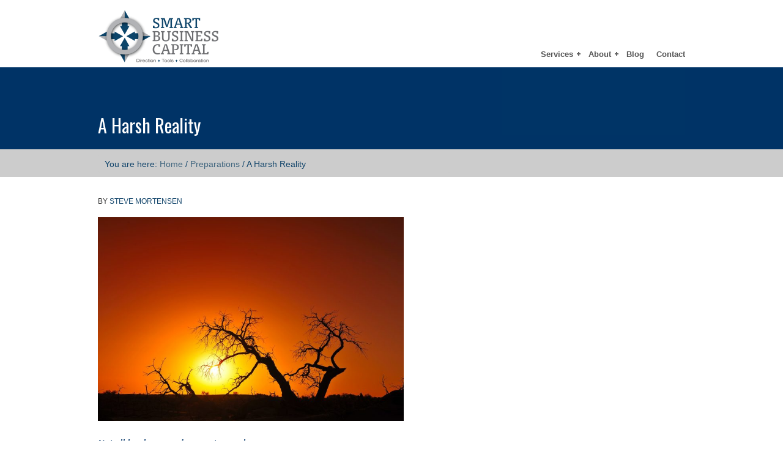

--- FILE ---
content_type: text/html; charset=UTF-8
request_url: https://www.smartbusinesscapital.com/a-harsh-reality/
body_size: 9484
content:
 
<!DOCTYPE html PUBLIC "-//W3C//DTD XHTML 1.0 Transitional//EN" "http://www.w3.org/TR/xhtml1/DTD/xhtml1-transitional.dtd">
<html xmlns="http://www.w3.org/1999/xhtml" lang="en-US" xml:lang="en-US">
<head profile="http://gmpg.org/xfn/11">
<meta http-equiv="Content-Type" content="text/html; charset=UTF-8" />
			<meta name="robots" content="noodp,noydir" />
		<title>A Harsh Reality</title>
<meta name='robots' content='max-image-preview:large' />
<link rel='dns-prefetch' href='//www.googletagmanager.com' />
<link rel="alternate" type="application/rss+xml" title="Smart Business Capital &raquo; Feed" href="https://www.smartbusinesscapital.com/feed/" />
<link rel="alternate" type="application/rss+xml" title="Smart Business Capital &raquo; Comments Feed" href="https://www.smartbusinesscapital.com/comments/feed/" />
<link rel="alternate" title="oEmbed (JSON)" type="application/json+oembed" href="https://www.smartbusinesscapital.com/wp-json/oembed/1.0/embed?url=https%3A%2F%2Fwww.smartbusinesscapital.com%2Fa-harsh-reality%2F" />
<link rel="alternate" title="oEmbed (XML)" type="text/xml+oembed" href="https://www.smartbusinesscapital.com/wp-json/oembed/1.0/embed?url=https%3A%2F%2Fwww.smartbusinesscapital.com%2Fa-harsh-reality%2F&#038;format=xml" />
<link rel="canonical" href="https://www.smartbusinesscapital.com/a-harsh-reality/" />
<style id='wp-img-auto-sizes-contain-inline-css' type='text/css'>
img:is([sizes=auto i],[sizes^="auto," i]){contain-intrinsic-size:3000px 1500px}
/*# sourceURL=wp-img-auto-sizes-contain-inline-css */
</style>
<link rel='stylesheet' id='sample-child-theme-css' href='https://www.smartbusinesscapital.com/wp-content/themes/sbc/style.css?ver=1.8' type='text/css' media='all' />
<style id='wp-emoji-styles-inline-css' type='text/css'>

	img.wp-smiley, img.emoji {
		display: inline !important;
		border: none !important;
		box-shadow: none !important;
		height: 1em !important;
		width: 1em !important;
		margin: 0 0.07em !important;
		vertical-align: -0.1em !important;
		background: none !important;
		padding: 0 !important;
	}
/*# sourceURL=wp-emoji-styles-inline-css */
</style>
<style id='wp-block-library-inline-css' type='text/css'>
:root{--wp-block-synced-color:#7a00df;--wp-block-synced-color--rgb:122,0,223;--wp-bound-block-color:var(--wp-block-synced-color);--wp-editor-canvas-background:#ddd;--wp-admin-theme-color:#007cba;--wp-admin-theme-color--rgb:0,124,186;--wp-admin-theme-color-darker-10:#006ba1;--wp-admin-theme-color-darker-10--rgb:0,107,160.5;--wp-admin-theme-color-darker-20:#005a87;--wp-admin-theme-color-darker-20--rgb:0,90,135;--wp-admin-border-width-focus:2px}@media (min-resolution:192dpi){:root{--wp-admin-border-width-focus:1.5px}}.wp-element-button{cursor:pointer}:root .has-very-light-gray-background-color{background-color:#eee}:root .has-very-dark-gray-background-color{background-color:#313131}:root .has-very-light-gray-color{color:#eee}:root .has-very-dark-gray-color{color:#313131}:root .has-vivid-green-cyan-to-vivid-cyan-blue-gradient-background{background:linear-gradient(135deg,#00d084,#0693e3)}:root .has-purple-crush-gradient-background{background:linear-gradient(135deg,#34e2e4,#4721fb 50%,#ab1dfe)}:root .has-hazy-dawn-gradient-background{background:linear-gradient(135deg,#faaca8,#dad0ec)}:root .has-subdued-olive-gradient-background{background:linear-gradient(135deg,#fafae1,#67a671)}:root .has-atomic-cream-gradient-background{background:linear-gradient(135deg,#fdd79a,#004a59)}:root .has-nightshade-gradient-background{background:linear-gradient(135deg,#330968,#31cdcf)}:root .has-midnight-gradient-background{background:linear-gradient(135deg,#020381,#2874fc)}:root{--wp--preset--font-size--normal:16px;--wp--preset--font-size--huge:42px}.has-regular-font-size{font-size:1em}.has-larger-font-size{font-size:2.625em}.has-normal-font-size{font-size:var(--wp--preset--font-size--normal)}.has-huge-font-size{font-size:var(--wp--preset--font-size--huge)}.has-text-align-center{text-align:center}.has-text-align-left{text-align:left}.has-text-align-right{text-align:right}.has-fit-text{white-space:nowrap!important}#end-resizable-editor-section{display:none}.aligncenter{clear:both}.items-justified-left{justify-content:flex-start}.items-justified-center{justify-content:center}.items-justified-right{justify-content:flex-end}.items-justified-space-between{justify-content:space-between}.screen-reader-text{border:0;clip-path:inset(50%);height:1px;margin:-1px;overflow:hidden;padding:0;position:absolute;width:1px;word-wrap:normal!important}.screen-reader-text:focus{background-color:#ddd;clip-path:none;color:#444;display:block;font-size:1em;height:auto;left:5px;line-height:normal;padding:15px 23px 14px;text-decoration:none;top:5px;width:auto;z-index:100000}html :where(.has-border-color){border-style:solid}html :where([style*=border-top-color]){border-top-style:solid}html :where([style*=border-right-color]){border-right-style:solid}html :where([style*=border-bottom-color]){border-bottom-style:solid}html :where([style*=border-left-color]){border-left-style:solid}html :where([style*=border-width]){border-style:solid}html :where([style*=border-top-width]){border-top-style:solid}html :where([style*=border-right-width]){border-right-style:solid}html :where([style*=border-bottom-width]){border-bottom-style:solid}html :where([style*=border-left-width]){border-left-style:solid}html :where(img[class*=wp-image-]){height:auto;max-width:100%}:where(figure){margin:0 0 1em}html :where(.is-position-sticky){--wp-admin--admin-bar--position-offset:var(--wp-admin--admin-bar--height,0px)}@media screen and (max-width:600px){html :where(.is-position-sticky){--wp-admin--admin-bar--position-offset:0px}}

/*# sourceURL=wp-block-library-inline-css */
</style><style id='global-styles-inline-css' type='text/css'>
:root{--wp--preset--aspect-ratio--square: 1;--wp--preset--aspect-ratio--4-3: 4/3;--wp--preset--aspect-ratio--3-4: 3/4;--wp--preset--aspect-ratio--3-2: 3/2;--wp--preset--aspect-ratio--2-3: 2/3;--wp--preset--aspect-ratio--16-9: 16/9;--wp--preset--aspect-ratio--9-16: 9/16;--wp--preset--color--black: #000000;--wp--preset--color--cyan-bluish-gray: #abb8c3;--wp--preset--color--white: #ffffff;--wp--preset--color--pale-pink: #f78da7;--wp--preset--color--vivid-red: #cf2e2e;--wp--preset--color--luminous-vivid-orange: #ff6900;--wp--preset--color--luminous-vivid-amber: #fcb900;--wp--preset--color--light-green-cyan: #7bdcb5;--wp--preset--color--vivid-green-cyan: #00d084;--wp--preset--color--pale-cyan-blue: #8ed1fc;--wp--preset--color--vivid-cyan-blue: #0693e3;--wp--preset--color--vivid-purple: #9b51e0;--wp--preset--gradient--vivid-cyan-blue-to-vivid-purple: linear-gradient(135deg,rgb(6,147,227) 0%,rgb(155,81,224) 100%);--wp--preset--gradient--light-green-cyan-to-vivid-green-cyan: linear-gradient(135deg,rgb(122,220,180) 0%,rgb(0,208,130) 100%);--wp--preset--gradient--luminous-vivid-amber-to-luminous-vivid-orange: linear-gradient(135deg,rgb(252,185,0) 0%,rgb(255,105,0) 100%);--wp--preset--gradient--luminous-vivid-orange-to-vivid-red: linear-gradient(135deg,rgb(255,105,0) 0%,rgb(207,46,46) 100%);--wp--preset--gradient--very-light-gray-to-cyan-bluish-gray: linear-gradient(135deg,rgb(238,238,238) 0%,rgb(169,184,195) 100%);--wp--preset--gradient--cool-to-warm-spectrum: linear-gradient(135deg,rgb(74,234,220) 0%,rgb(151,120,209) 20%,rgb(207,42,186) 40%,rgb(238,44,130) 60%,rgb(251,105,98) 80%,rgb(254,248,76) 100%);--wp--preset--gradient--blush-light-purple: linear-gradient(135deg,rgb(255,206,236) 0%,rgb(152,150,240) 100%);--wp--preset--gradient--blush-bordeaux: linear-gradient(135deg,rgb(254,205,165) 0%,rgb(254,45,45) 50%,rgb(107,0,62) 100%);--wp--preset--gradient--luminous-dusk: linear-gradient(135deg,rgb(255,203,112) 0%,rgb(199,81,192) 50%,rgb(65,88,208) 100%);--wp--preset--gradient--pale-ocean: linear-gradient(135deg,rgb(255,245,203) 0%,rgb(182,227,212) 50%,rgb(51,167,181) 100%);--wp--preset--gradient--electric-grass: linear-gradient(135deg,rgb(202,248,128) 0%,rgb(113,206,126) 100%);--wp--preset--gradient--midnight: linear-gradient(135deg,rgb(2,3,129) 0%,rgb(40,116,252) 100%);--wp--preset--font-size--small: 13px;--wp--preset--font-size--medium: 20px;--wp--preset--font-size--large: 36px;--wp--preset--font-size--x-large: 42px;--wp--preset--spacing--20: 0.44rem;--wp--preset--spacing--30: 0.67rem;--wp--preset--spacing--40: 1rem;--wp--preset--spacing--50: 1.5rem;--wp--preset--spacing--60: 2.25rem;--wp--preset--spacing--70: 3.38rem;--wp--preset--spacing--80: 5.06rem;--wp--preset--shadow--natural: 6px 6px 9px rgba(0, 0, 0, 0.2);--wp--preset--shadow--deep: 12px 12px 50px rgba(0, 0, 0, 0.4);--wp--preset--shadow--sharp: 6px 6px 0px rgba(0, 0, 0, 0.2);--wp--preset--shadow--outlined: 6px 6px 0px -3px rgb(255, 255, 255), 6px 6px rgb(0, 0, 0);--wp--preset--shadow--crisp: 6px 6px 0px rgb(0, 0, 0);}:where(.is-layout-flex){gap: 0.5em;}:where(.is-layout-grid){gap: 0.5em;}body .is-layout-flex{display: flex;}.is-layout-flex{flex-wrap: wrap;align-items: center;}.is-layout-flex > :is(*, div){margin: 0;}body .is-layout-grid{display: grid;}.is-layout-grid > :is(*, div){margin: 0;}:where(.wp-block-columns.is-layout-flex){gap: 2em;}:where(.wp-block-columns.is-layout-grid){gap: 2em;}:where(.wp-block-post-template.is-layout-flex){gap: 1.25em;}:where(.wp-block-post-template.is-layout-grid){gap: 1.25em;}.has-black-color{color: var(--wp--preset--color--black) !important;}.has-cyan-bluish-gray-color{color: var(--wp--preset--color--cyan-bluish-gray) !important;}.has-white-color{color: var(--wp--preset--color--white) !important;}.has-pale-pink-color{color: var(--wp--preset--color--pale-pink) !important;}.has-vivid-red-color{color: var(--wp--preset--color--vivid-red) !important;}.has-luminous-vivid-orange-color{color: var(--wp--preset--color--luminous-vivid-orange) !important;}.has-luminous-vivid-amber-color{color: var(--wp--preset--color--luminous-vivid-amber) !important;}.has-light-green-cyan-color{color: var(--wp--preset--color--light-green-cyan) !important;}.has-vivid-green-cyan-color{color: var(--wp--preset--color--vivid-green-cyan) !important;}.has-pale-cyan-blue-color{color: var(--wp--preset--color--pale-cyan-blue) !important;}.has-vivid-cyan-blue-color{color: var(--wp--preset--color--vivid-cyan-blue) !important;}.has-vivid-purple-color{color: var(--wp--preset--color--vivid-purple) !important;}.has-black-background-color{background-color: var(--wp--preset--color--black) !important;}.has-cyan-bluish-gray-background-color{background-color: var(--wp--preset--color--cyan-bluish-gray) !important;}.has-white-background-color{background-color: var(--wp--preset--color--white) !important;}.has-pale-pink-background-color{background-color: var(--wp--preset--color--pale-pink) !important;}.has-vivid-red-background-color{background-color: var(--wp--preset--color--vivid-red) !important;}.has-luminous-vivid-orange-background-color{background-color: var(--wp--preset--color--luminous-vivid-orange) !important;}.has-luminous-vivid-amber-background-color{background-color: var(--wp--preset--color--luminous-vivid-amber) !important;}.has-light-green-cyan-background-color{background-color: var(--wp--preset--color--light-green-cyan) !important;}.has-vivid-green-cyan-background-color{background-color: var(--wp--preset--color--vivid-green-cyan) !important;}.has-pale-cyan-blue-background-color{background-color: var(--wp--preset--color--pale-cyan-blue) !important;}.has-vivid-cyan-blue-background-color{background-color: var(--wp--preset--color--vivid-cyan-blue) !important;}.has-vivid-purple-background-color{background-color: var(--wp--preset--color--vivid-purple) !important;}.has-black-border-color{border-color: var(--wp--preset--color--black) !important;}.has-cyan-bluish-gray-border-color{border-color: var(--wp--preset--color--cyan-bluish-gray) !important;}.has-white-border-color{border-color: var(--wp--preset--color--white) !important;}.has-pale-pink-border-color{border-color: var(--wp--preset--color--pale-pink) !important;}.has-vivid-red-border-color{border-color: var(--wp--preset--color--vivid-red) !important;}.has-luminous-vivid-orange-border-color{border-color: var(--wp--preset--color--luminous-vivid-orange) !important;}.has-luminous-vivid-amber-border-color{border-color: var(--wp--preset--color--luminous-vivid-amber) !important;}.has-light-green-cyan-border-color{border-color: var(--wp--preset--color--light-green-cyan) !important;}.has-vivid-green-cyan-border-color{border-color: var(--wp--preset--color--vivid-green-cyan) !important;}.has-pale-cyan-blue-border-color{border-color: var(--wp--preset--color--pale-cyan-blue) !important;}.has-vivid-cyan-blue-border-color{border-color: var(--wp--preset--color--vivid-cyan-blue) !important;}.has-vivid-purple-border-color{border-color: var(--wp--preset--color--vivid-purple) !important;}.has-vivid-cyan-blue-to-vivid-purple-gradient-background{background: var(--wp--preset--gradient--vivid-cyan-blue-to-vivid-purple) !important;}.has-light-green-cyan-to-vivid-green-cyan-gradient-background{background: var(--wp--preset--gradient--light-green-cyan-to-vivid-green-cyan) !important;}.has-luminous-vivid-amber-to-luminous-vivid-orange-gradient-background{background: var(--wp--preset--gradient--luminous-vivid-amber-to-luminous-vivid-orange) !important;}.has-luminous-vivid-orange-to-vivid-red-gradient-background{background: var(--wp--preset--gradient--luminous-vivid-orange-to-vivid-red) !important;}.has-very-light-gray-to-cyan-bluish-gray-gradient-background{background: var(--wp--preset--gradient--very-light-gray-to-cyan-bluish-gray) !important;}.has-cool-to-warm-spectrum-gradient-background{background: var(--wp--preset--gradient--cool-to-warm-spectrum) !important;}.has-blush-light-purple-gradient-background{background: var(--wp--preset--gradient--blush-light-purple) !important;}.has-blush-bordeaux-gradient-background{background: var(--wp--preset--gradient--blush-bordeaux) !important;}.has-luminous-dusk-gradient-background{background: var(--wp--preset--gradient--luminous-dusk) !important;}.has-pale-ocean-gradient-background{background: var(--wp--preset--gradient--pale-ocean) !important;}.has-electric-grass-gradient-background{background: var(--wp--preset--gradient--electric-grass) !important;}.has-midnight-gradient-background{background: var(--wp--preset--gradient--midnight) !important;}.has-small-font-size{font-size: var(--wp--preset--font-size--small) !important;}.has-medium-font-size{font-size: var(--wp--preset--font-size--medium) !important;}.has-large-font-size{font-size: var(--wp--preset--font-size--large) !important;}.has-x-large-font-size{font-size: var(--wp--preset--font-size--x-large) !important;}
/*# sourceURL=global-styles-inline-css */
</style>

<style id='classic-theme-styles-inline-css' type='text/css'>
/*! This file is auto-generated */
.wp-block-button__link{color:#fff;background-color:#32373c;border-radius:9999px;box-shadow:none;text-decoration:none;padding:calc(.667em + 2px) calc(1.333em + 2px);font-size:1.125em}.wp-block-file__button{background:#32373c;color:#fff;text-decoration:none}
/*# sourceURL=/wp-includes/css/classic-themes.min.css */
</style>
<link rel='stylesheet' id='plyr-css-css' href='https://www.smartbusinesscapital.com/wp-content/plugins/easy-video-player/lib/plyr.css?ver=6.9' type='text/css' media='all' />
<script type="text/javascript" src="https://www.smartbusinesscapital.com/wp-includes/js/jquery/jquery.min.js?ver=3.7.1" id="jquery-core-js"></script>
<script type="text/javascript" src="https://www.smartbusinesscapital.com/wp-includes/js/jquery/jquery-migrate.min.js?ver=3.4.1" id="jquery-migrate-js"></script>
<script type="text/javascript" id="plyr-js-js-extra">
/* <![CDATA[ */
var easy_video_player = {"plyr_iconUrl":"https://www.smartbusinesscapital.com/wp-content/plugins/easy-video-player/lib/plyr.svg","plyr_blankVideo":"https://www.smartbusinesscapital.com/wp-content/plugins/easy-video-player/lib/blank.mp4"};
//# sourceURL=plyr-js-js-extra
/* ]]> */
</script>
<script type="text/javascript" src="https://www.smartbusinesscapital.com/wp-content/plugins/easy-video-player/lib/plyr.js?ver=6.9" id="plyr-js-js"></script>
<link rel="https://api.w.org/" href="https://www.smartbusinesscapital.com/wp-json/" /><link rel="alternate" title="JSON" type="application/json" href="https://www.smartbusinesscapital.com/wp-json/wp/v2/posts/502" /><link rel="EditURI" type="application/rsd+xml" title="RSD" href="https://www.smartbusinesscapital.com/xmlrpc.php?rsd" />
<meta name="generator" content="Site Kit by Google 1.167.0" />	
<style type="text/css" media="screen">
	#rotator {
		position: relative;
		width: 500px;
		height: 332px;
		margin: 0; padding: 0;
		overflow: hidden;
	}
</style>
	
<style data-context="foundation-flickity-css">/*! Flickity v2.0.2
http://flickity.metafizzy.co
---------------------------------------------- */.flickity-enabled{position:relative}.flickity-enabled:focus{outline:0}.flickity-viewport{overflow:hidden;position:relative;height:100%}.flickity-slider{position:absolute;width:100%;height:100%}.flickity-enabled.is-draggable{-webkit-tap-highlight-color:transparent;tap-highlight-color:transparent;-webkit-user-select:none;-moz-user-select:none;-ms-user-select:none;user-select:none}.flickity-enabled.is-draggable .flickity-viewport{cursor:move;cursor:-webkit-grab;cursor:grab}.flickity-enabled.is-draggable .flickity-viewport.is-pointer-down{cursor:-webkit-grabbing;cursor:grabbing}.flickity-prev-next-button{position:absolute;top:50%;width:44px;height:44px;border:none;border-radius:50%;background:#fff;background:hsla(0,0%,100%,.75);cursor:pointer;-webkit-transform:translateY(-50%);transform:translateY(-50%)}.flickity-prev-next-button:hover{background:#fff}.flickity-prev-next-button:focus{outline:0;box-shadow:0 0 0 5px #09f}.flickity-prev-next-button:active{opacity:.6}.flickity-prev-next-button.previous{left:10px}.flickity-prev-next-button.next{right:10px}.flickity-rtl .flickity-prev-next-button.previous{left:auto;right:10px}.flickity-rtl .flickity-prev-next-button.next{right:auto;left:10px}.flickity-prev-next-button:disabled{opacity:.3;cursor:auto}.flickity-prev-next-button svg{position:absolute;left:20%;top:20%;width:60%;height:60%}.flickity-prev-next-button .arrow{fill:#333}.flickity-page-dots{position:absolute;width:100%;bottom:-25px;padding:0;margin:0;list-style:none;text-align:center;line-height:1}.flickity-rtl .flickity-page-dots{direction:rtl}.flickity-page-dots .dot{display:inline-block;width:10px;height:10px;margin:0 8px;background:#333;border-radius:50%;opacity:.25;cursor:pointer}.flickity-page-dots .dot.is-selected{opacity:1}</style><!--[if IE 7]>
<link rel="stylesheet" type="text/css" href="style-ie7.css" />
<![endif]-->
<!--[if IE 9]>
<link rel="stylesheet" type="text/css" href="style-ie9.css" />
<![endif]--><style type="text/css">#header { background: url(https://www.smartbusinesscapital.com/wp-content/uploads/2019/06/SBC-Logo-RGB-e1559588537606.png) no-repeat !important; }</style>
<link rel="icon" href="https://www.smartbusinesscapital.com/wp-content/uploads/2019/07/cropped-SBC-icon-32x32.png" sizes="32x32" />
<link rel="icon" href="https://www.smartbusinesscapital.com/wp-content/uploads/2019/07/cropped-SBC-icon-192x192.png" sizes="192x192" />
<link rel="apple-touch-icon" href="https://www.smartbusinesscapital.com/wp-content/uploads/2019/07/cropped-SBC-icon-180x180.png" />
<meta name="msapplication-TileImage" content="https://www.smartbusinesscapital.com/wp-content/uploads/2019/07/cropped-SBC-icon-270x270.png" />
<style>.ios7.web-app-mode.has-fixed header{ background-color: rgba(255,255,255,.88);}</style>		<style type="text/css" id="wp-custom-css">
			/* Video Player */
.wp-video {
    text-align: center;
    margin-left: auto;
    margin-right: auto;
}

/* Breadcrumb */
.breadcrumb {
    background-color: #cccccc;
    border: 0 none;
}
		</style>
		</head>
<body class="wp-singular post-template-default single single-post postid-502 single-format-standard wp-theme-genesis wp-child-theme-sbc custom-header header-image content-sidebar"><div id="wrap"><div id="header"><div class="wrap"><div id="title-area"><p id="title"><a href="https://www.smartbusinesscapital.com/">Smart Business Capital</a></p><p id="description">Capitalization, growth, and profitability specialists</p></div><div class="widget-area header-widget-area"><div id="nav_menu-3" class="widget widget_nav_menu"><div class="widget-wrap"><div class="menu-main-menu-container"><ul id="menu-main-menu" class="menu genesis-nav-menu js-superfish"><li id="menu-item-163" class="menu-item menu-item-type-post_type menu-item-object-page menu-item-has-children menu-item-163"><a href="https://www.smartbusinesscapital.com/services/"><span itemprop="name">Services</span></a>
<ul class="sub-menu">
	<li id="menu-item-126" class="menu-item menu-item-type-post_type menu-item-object-page menu-item-126"><a href="https://www.smartbusinesscapital.com/services/strategy-development/"><span itemprop="name">Strategy Development</span></a></li>
	<li id="menu-item-127" class="menu-item menu-item-type-post_type menu-item-object-page menu-item-127"><a href="https://www.smartbusinesscapital.com/services/dynamic-financial-modeling/"><span itemprop="name">Dynamic Financial Modeling</span></a></li>
	<li id="menu-item-128" class="menu-item menu-item-type-post_type menu-item-object-page menu-item-128"><a href="https://www.smartbusinesscapital.com/services/capitalization-planning/"><span itemprop="name">Capitalization Planning</span></a></li>
	<li id="menu-item-129" class="menu-item menu-item-type-post_type menu-item-object-page menu-item-129"><a href="https://www.smartbusinesscapital.com/services/investment-packaging/"><span itemprop="name">Investment Packaging</span></a></li>
	<li id="menu-item-130" class="menu-item menu-item-type-post_type menu-item-object-page menu-item-130"><a href="https://www.smartbusinesscapital.com/services/development-support/"><span itemprop="name">Development Support</span></a></li>
</ul>
</li>
<li id="menu-item-164" class="menu-item menu-item-type-post_type menu-item-object-page menu-item-has-children menu-item-164"><a href="https://www.smartbusinesscapital.com/about/"><span itemprop="name">About</span></a>
<ul class="sub-menu">
	<li id="menu-item-132" class="menu-item menu-item-type-post_type menu-item-object-page menu-item-132"><a href="https://www.smartbusinesscapital.com/about/team/"><span itemprop="name">Team</span></a></li>
	<li id="menu-item-134" class="menu-item menu-item-type-post_type menu-item-object-page menu-item-134"><a href="https://www.smartbusinesscapital.com/about/clients/"><span itemprop="name">Clients</span></a></li>
	<li id="menu-item-133" class="menu-item menu-item-type-post_type menu-item-object-page menu-item-133"><a href="https://www.smartbusinesscapital.com/about/testimonials/"><span itemprop="name">Testimonials</span></a></li>
	<li id="menu-item-2349" class="menu-item menu-item-type-post_type menu-item-object-page menu-item-2349"><a href="https://www.smartbusinesscapital.com/about/the-gold-standard/"><span itemprop="name">The Gold Standard</span></a></li>
</ul>
</li>
<li id="menu-item-230" class="menu-item menu-item-type-post_type menu-item-object-page current_page_parent menu-item-230"><a href="https://www.smartbusinesscapital.com/blog/"><span itemprop="name">Blog</span></a></li>
<li id="menu-item-2248" class="menu-item menu-item-type-post_type menu-item-object-page menu-item-2248"><a href="https://www.smartbusinesscapital.com/contact/"><span itemprop="name">Contact</span></a></li>
</ul></div></div></div>
</div></div></div><div id="inner">

<div id="franklin-eyes"><img class="alignnone size-medium wp-image-34" src="https://www.smartbusinesscapital.com/wp-content/uploads/2019/07/blue-box.jpg" alt="Franklin eyes" width="300" height="109" />
<div style="margin-bottom: 35px;">&nbsp;</div>
</div>

<div id="content-sidebar-wrap">

	
	<div id="content-blogpost" class="hfeed">

<div class="image-subheader">
<img src="https://www.smartbusinesscapital.com/images/blank.gif" width="270" height="120"/>
</div>

		<div class="breadcrumb">You are here: <a href="https://www.smartbusinesscapital.com/"><span class="breadcrumb-link-text-wrap" itemprop="name">Home</span></a> <span aria-label="breadcrumb separator">/</span> <a href="https://www.smartbusinesscapital.com/category/preparations/"><span class="breadcrumb-link-text-wrap" itemprop="name">Preparations</span></a> <span aria-label="breadcrumb separator">/</span> A Harsh Reality</div>		<div class="post-502 post type-post status-publish format-standard hentry category-preparations category-smart-money entry"><h1 class="entry-title">A Harsh Reality</h1>
<div class="post-info">By <span class="author vcard"><span class="fn"><a href="https://www.smartbusinesscapital.com/author/stevemortensen/" rel="author">Steve Mortensen</a></span></span> </div><div class="entry-content"><p><img decoding="async" width="500" height="333" class="alignnone wp-image-2835" alt="" src="https://www.smartbusinesscapital.com/wp-content/uploads/2011/12/wither-1024x683.jpg" srcset="https://www.smartbusinesscapital.com/wp-content/uploads/2011/12/wither-1024x683.jpg 1024w, https://www.smartbusinesscapital.com/wp-content/uploads/2011/12/wither-300x200.jpg 300w, https://www.smartbusinesscapital.com/wp-content/uploads/2011/12/wither-768x512.jpg 768w, https://www.smartbusinesscapital.com/wp-content/uploads/2011/12/wither.jpg 1920w" sizes="(max-width: 500px) 100vw, 500px" /></p>
<p><em><span style="color: #003366;"><strong>Not all businesses deserve to survive.</strong></span></em></p>
<p>An engineer I used to work with told me that everybody has a great idea that won’t work. This principle certainly applies to starting a business.</p>
<p>I am constantly exposed to people enamored with an idea for a product or service that they believe many people will buy. I have to admit that I’ve experienced this enthusiasm myself more than once. However, an idea is far from a viable business. Some great ideas turn out to be marginal or bad businesses.</p>
<p>As a serial entrepreneur, I’ve learned that there are right and wrong ways to approach turning an idea into a company.</p>
<p>The right ways are focused on proving that something will work and that people will buy it, while simultaneously minimizing risk, expense, and the pain of failure.</p>
<p>The wrong ways jeopardize your finances, future, and relationships, and have a high probability of eventually proving that an idea was simply not strong enough to support a viable company.</p>
<p>I believe it’s a wonderful thing to let your creative juices flow and try your hand at creating a new business. Just do it smart.</p>
<p>Pursue the development of business ideas in a reasonable way that will cull out the inevitable failures, and prevent you from being seriously hurt by financial setbacks.</p>
<p>There is no need to end up hanging your head in the shame of failure. The sooner bad business ideas can be discarded, the better. This frees you to move on to more productive enterprises with few regrets.</p>
<p>Once an idea is proven to a work on a small scale, you can begin to ramp things up. A good idea effectively implemented often matures into a business that generates both revenue and profit. Take things one reasonable step at a time.</p>
<p>This approach will help you maximize your potential to eventually hit a home run that will become a truly satisfying and financially rewarding experience.</p>
<p><em><strong><span style="color: #003366;">Because many businesses deserve to thrive.</span></strong></em></p>
<p><img decoding="async" width="500" height="323" class="alignnone wp-image-2837" alt="" src="https://www.smartbusinesscapital.com/wp-content/uploads/2011/12/thrive-1024x662.jpg" srcset="https://www.smartbusinesscapital.com/wp-content/uploads/2011/12/thrive-1024x662.jpg 1024w, https://www.smartbusinesscapital.com/wp-content/uploads/2011/12/thrive-300x194.jpg 300w, https://www.smartbusinesscapital.com/wp-content/uploads/2011/12/thrive-768x497.jpg 768w, https://www.smartbusinesscapital.com/wp-content/uploads/2011/12/thrive.jpg 1031w" sizes="(max-width: 500px) 100vw, 500px" /></p>
<h4><span style="color: #003366;"><br />
Want to learn more?&nbsp; </span></h4>
<h4><span style="color: #003366;">Contact us to schedule a Free Strategy Session to discuss your needs and goals.&nbsp; </span></h4>
<h4><span style="color: #003366;">We will outline a course of action so you can decide if our approach makes sense to pursue together.</span></h4>
<h4 style="text-align: left;"><a href="https://www.smartbusinesscapital.com/contact/"><img loading="lazy" decoding="async" width="290" height="62" class="size-full wp-image-2548 alignnone" alt="" src="https://www.smartbusinesscapital.com/wp-content/uploads/2019/06/Strategy-Session-2.png"></a></h4>
</div></div>		
	</div><!-- end #content -->
	<div id="sidebar" class="sidebar widget-area"></div>
</div><!-- end #content-sidebar-wrap -->

</div><div id="footer-widgets" class="footer-widgets"><div class="wrap"><div class="widget-area footer-widgets-1 footer-widget-area"><div id="text-10" class="widget widget_text"><div class="widget-wrap"><h4 class="widget-title widgettitle">Smart Business Capital</h4>
			<div class="textwidget"><p>&copy; 2003-2025 Smart Business Capital<br />
All rights reserved.</p>
<p><a href="tel:9517657664">951.765.7664</a><br />
<a href="mailto:info@SmartBusinessCapital.com">info@SmartBusinessCapital.com</a></p>
<p><a href="https://www.smartbusinesscapital.com/about/terms-of-use/">Terms of Use</a><br />
<a href="https://www.smartbusinesscapital.com/about/privacy/">Privacy</a></p></div>
		</div></div>
</div><div class="widget-area footer-widgets-2 footer-widget-area">
		<div id="recent-posts-3" class="widget widget_recent_entries"><div class="widget-wrap">
		<h4 class="widget-title widgettitle">Recent Posts</h4>

		<ul>
											<li>
					<a href="https://www.smartbusinesscapital.com/the-5-critical-things-you-need-to-raise-capital/">The 5 Critical Things You Need to Raise Capital</a>
									</li>
											<li>
					<a href="https://www.smartbusinesscapital.com/what-could-possibly-go-wrong/">What Could Possibly Go Wrong?</a>
									</li>
											<li>
					<a href="https://www.smartbusinesscapital.com/the-core-of-funding-success/">The Core of Funding Success</a>
									</li>
											<li>
					<a href="https://www.smartbusinesscapital.com/lean-startups/">Lean Startups</a>
									</li>
											<li>
					<a href="https://www.smartbusinesscapital.com/bucking-convention/">Bucking Convention</a>
									</li>
											<li>
					<a href="https://www.smartbusinesscapital.com/lone-wolf-or-winning-team/">Lone Wolf or Winning Team</a>
									</li>
											<li>
					<a href="https://www.smartbusinesscapital.com/financial-projection-secrets/">Financial Projection Secrets</a>
									</li>
											<li>
					<a href="https://www.smartbusinesscapital.com/smart-money-and-you/">Smart Money and You</a>
									</li>
											<li>
					<a href="https://www.smartbusinesscapital.com/accredited-investor-reality/">Accredited Investor Reality</a>
									</li>
											<li>
					<a href="https://www.smartbusinesscapital.com/hundred-million-dollar-startup/">Myth Busting &#8211; The $100,000,000 Startup</a>
									</li>
					</ul>

		</div></div>
<div id="text-8" class="widget widget_text"><div class="widget-wrap">			<div class="textwidget"><p><a href="https://www.smartbusinesscapital.com/feed/"><img src="https://www.smartbusinesscapital.com/images/rss-orange.png"/>&nbsp; Subscribe to feed</a></p>
</div>
		</div></div>
</div></div></div><div id="footer" class="footer"><div class="wrap"></div></div></div><script type="speculationrules">
{"prefetch":[{"source":"document","where":{"and":[{"href_matches":"/*"},{"not":{"href_matches":["/wp-*.php","/wp-admin/*","/wp-content/uploads/*","/wp-content/*","/wp-content/plugins/*","/wp-content/themes/sbc/*","/wp-content/themes/genesis/*","/*\\?(.+)"]}},{"not":{"selector_matches":"a[rel~=\"nofollow\"]"}},{"not":{"selector_matches":".no-prefetch, .no-prefetch a"}}]},"eagerness":"conservative"}]}
</script>
<!-- Powered by WPtouch: 4.3.62 -->
<script type="text/javascript">
jQuery(document).ready(function($) {
	$("#rotator").cycle({ 
	    fx: 'scrollRight',
	    timeout: 5000,
	    speed: 700,
	    pause: 1,
	    fit: 1
	});
});
</script>

<script type="text/javascript" src="https://www.smartbusinesscapital.com/wp-includes/js/hoverIntent.min.js?ver=1.10.2" id="hoverIntent-js"></script>
<script type="text/javascript" src="https://www.smartbusinesscapital.com/wp-content/themes/genesis/lib/js/menu/superfish.min.js?ver=1.7.10" id="superfish-js"></script>
<script type="text/javascript" src="https://www.smartbusinesscapital.com/wp-content/themes/genesis/lib/js/menu/superfish.args.min.js?ver=2.10.1" id="superfish-args-js"></script>
<script type="text/javascript" src="https://www.smartbusinesscapital.com/wp-content/themes/genesis/lib/js/menu/superfish.compat.min.js?ver=2.10.1" id="superfish-compat-js"></script>
<script type="text/javascript" src="https://www.smartbusinesscapital.com/wp-content/plugins/wp-cycle/jquery.cycle.all.min.js?ver=2.9999.5" id="cycle-js"></script>
<script id="wp-emoji-settings" type="application/json">
{"baseUrl":"https://s.w.org/images/core/emoji/17.0.2/72x72/","ext":".png","svgUrl":"https://s.w.org/images/core/emoji/17.0.2/svg/","svgExt":".svg","source":{"concatemoji":"https://www.smartbusinesscapital.com/wp-includes/js/wp-emoji-release.min.js?ver=6.9"}}
</script>
<script type="module">
/* <![CDATA[ */
/*! This file is auto-generated */
const a=JSON.parse(document.getElementById("wp-emoji-settings").textContent),o=(window._wpemojiSettings=a,"wpEmojiSettingsSupports"),s=["flag","emoji"];function i(e){try{var t={supportTests:e,timestamp:(new Date).valueOf()};sessionStorage.setItem(o,JSON.stringify(t))}catch(e){}}function c(e,t,n){e.clearRect(0,0,e.canvas.width,e.canvas.height),e.fillText(t,0,0);t=new Uint32Array(e.getImageData(0,0,e.canvas.width,e.canvas.height).data);e.clearRect(0,0,e.canvas.width,e.canvas.height),e.fillText(n,0,0);const a=new Uint32Array(e.getImageData(0,0,e.canvas.width,e.canvas.height).data);return t.every((e,t)=>e===a[t])}function p(e,t){e.clearRect(0,0,e.canvas.width,e.canvas.height),e.fillText(t,0,0);var n=e.getImageData(16,16,1,1);for(let e=0;e<n.data.length;e++)if(0!==n.data[e])return!1;return!0}function u(e,t,n,a){switch(t){case"flag":return n(e,"\ud83c\udff3\ufe0f\u200d\u26a7\ufe0f","\ud83c\udff3\ufe0f\u200b\u26a7\ufe0f")?!1:!n(e,"\ud83c\udde8\ud83c\uddf6","\ud83c\udde8\u200b\ud83c\uddf6")&&!n(e,"\ud83c\udff4\udb40\udc67\udb40\udc62\udb40\udc65\udb40\udc6e\udb40\udc67\udb40\udc7f","\ud83c\udff4\u200b\udb40\udc67\u200b\udb40\udc62\u200b\udb40\udc65\u200b\udb40\udc6e\u200b\udb40\udc67\u200b\udb40\udc7f");case"emoji":return!a(e,"\ud83e\u1fac8")}return!1}function f(e,t,n,a){let r;const o=(r="undefined"!=typeof WorkerGlobalScope&&self instanceof WorkerGlobalScope?new OffscreenCanvas(300,150):document.createElement("canvas")).getContext("2d",{willReadFrequently:!0}),s=(o.textBaseline="top",o.font="600 32px Arial",{});return e.forEach(e=>{s[e]=t(o,e,n,a)}),s}function r(e){var t=document.createElement("script");t.src=e,t.defer=!0,document.head.appendChild(t)}a.supports={everything:!0,everythingExceptFlag:!0},new Promise(t=>{let n=function(){try{var e=JSON.parse(sessionStorage.getItem(o));if("object"==typeof e&&"number"==typeof e.timestamp&&(new Date).valueOf()<e.timestamp+604800&&"object"==typeof e.supportTests)return e.supportTests}catch(e){}return null}();if(!n){if("undefined"!=typeof Worker&&"undefined"!=typeof OffscreenCanvas&&"undefined"!=typeof URL&&URL.createObjectURL&&"undefined"!=typeof Blob)try{var e="postMessage("+f.toString()+"("+[JSON.stringify(s),u.toString(),c.toString(),p.toString()].join(",")+"));",a=new Blob([e],{type:"text/javascript"});const r=new Worker(URL.createObjectURL(a),{name:"wpTestEmojiSupports"});return void(r.onmessage=e=>{i(n=e.data),r.terminate(),t(n)})}catch(e){}i(n=f(s,u,c,p))}t(n)}).then(e=>{for(const n in e)a.supports[n]=e[n],a.supports.everything=a.supports.everything&&a.supports[n],"flag"!==n&&(a.supports.everythingExceptFlag=a.supports.everythingExceptFlag&&a.supports[n]);var t;a.supports.everythingExceptFlag=a.supports.everythingExceptFlag&&!a.supports.flag,a.supports.everything||((t=a.source||{}).concatemoji?r(t.concatemoji):t.wpemoji&&t.twemoji&&(r(t.twemoji),r(t.wpemoji)))});
//# sourceURL=https://www.smartbusinesscapital.com/wp-includes/js/wp-emoji-loader.min.js
/* ]]> */
</script>
</body></html>
 


--- FILE ---
content_type: text/css
request_url: https://www.smartbusinesscapital.com/wp-content/themes/sbc/style.css?ver=1.8
body_size: 5768
content:
/*
    Theme Name: SBC
	Theme URI: https://www.smartbusinesscapital.com/
	Description: A Genesis Framework child theme for Smart Business Capital.
    Author: Rafael Minuesa
    Author URI: https://rafael-minuesa.blogspot.com/
 
    Version: 1.8
 
    Tags: custom-background, custom-header, featured-images, threaded-comments, two-columns
 
    Template: genesis
    Template Version: 1.7.1
 
	License: GNU General Public License v2.0 (or later)
	License URI: https://www.opensource.org/licenses/gpl-license.php
*/

/* Table of Contents

* Import Fonts
* Defaults
* Hyperlinks
* Body
* Wrap
* Header
* Image Header - Partial Width
* Image Header - Full Width
* Navigation Constants
* Header Right Navigation
* Primary Navigation
* Primary Navigation Extras
* Secondary Navigation
* Inner
* Breadcrumb
* Taxonomy Description
* Content-Sidebar Wrap
* Content
* Column Classes
* Featured Post Grid
* Headlines
* Ordered / Unordered Lists
* Post Info
* Post Meta
* Author Box
* Sticky Posts
* Archive Page
* Post Icons
* Images
* Post Navigation
* Primary / Secondary Sidebars
* Tag Cloud
* Dropdowns
* Featured Page / Post
* User Profile
* Buttons
* Search Form
* eNews & Updates Widget
* Calendar Widget
* Footer Widgets
* Footer
* Comments
* Gravity Forms

* Templates
** Home
** Parent
** Child
** Blog
** BlogPost


*/


/* Import Fonts
------------------------------------------------------------ */

@import url(https://fonts.googleapis.com/css?family=Oswald:400,700,300);

/* Defaults
------------------------------------------------------------ */

body,
h1,
h2,
h2 a,
h2 a:visited,
h3,
h4,
h5,
h6,
p,
select,
textarea {
	color: #333;
	font-family: Arial, Helvetica, Tahoma, sans-serif;
	font-size: 14px;
	font-weight: normal;
	line-height: 22px;
	margin: 0;
	padding: 0;
	text-decoration: none;
}

input {
	color: #333;
	font-family: Arial, Helvetica, Tahoma, sans-serif;
}

blockquote,
input,
select,
textarea,
.author-box,
.breadcrumb,
.sticky,
.taxonomy-description,
.wp-caption {
	-khtml-border-radius: 3px;
	-moz-border-radius: 3px;
	-webkit-border-radius: 3px;
	background-color: #f5f5f5;
	border: 1px solid #ddd;
	border-radius: 3px;
}

li,
ol,
ul {
	margin: 0;
	padding: 0;
}

ol li {
	list-style-type: decimal;
}


/* Hyperlinks
------------------------------------------------------------ */

a {
	color: #12456B;
	text-decoration: none;
}

a:visited {
	color: #12456B;
	text-decoration: none;
}

a:hover {
	text-decoration: underline;
}

a img {
	border: none;
}


/* Body
------------------------------------------------------------ */

body {
	background-color: #fff;
	background-image: url('https://www.smartbusinesscapital.com/images/bg-blogpost.gif'); background-repeat: repeat-x; background-position: top left; background-attachment: scroll;}

body.home {
	background-color: #fff;
	background-image: url('https://www.smartbusinesscapital.com/images/bg-home.gif'); background-repeat: repeat-x; background-position: top left; background-attachment: scroll;
}

body.blog {
	background-color: #fff;
	background-image: url('https://www.smartbusinesscapital.com/images/bg-parent.gif'); background-repeat: repeat-x; background-position: top left; background-attachment: scroll;
}

body.blogpost {
	background-color: #fff;
	background-image: url('https://www.smartbusinesscapital.com/images/bg-blogpost.gif'); background-repeat: repeat-x; background-position: top left; background-attachment: scroll;
}

body.parent {
	background-color: #fff;
	background-image: url('https://www.smartbusinesscapital.com/images/bg-parent.gif'); background-repeat: repeat-x; background-position: top left; background-attachment: scroll;
}

body.child {
	background-color: #fff;
	background-image: url('https://www.smartbusinesscapital.com/images/bg-child.gif'); background-repeat: repeat-x; background-position: top left; background-attachment: scroll;
}


/* Wrap
------------------------------------------------------------ */

#wrap {
	margin: 0 auto;

}


/* Header
------------------------------------------------------------ */

#header {
	margin: 10px auto 0px;
	min-height: 90px;
	overflow: hidden;
	width: 960px;
}

#title-area {
	float: left;
	overflow: hidden;
	padding: 15px 0 0;
	width: 350px;
}

#title {
	font-family: 'Oswald', arial, serif;
	font-size: 36px;
	line-height: 42px;
	margin: 0;
	text-transform: uppercase;
}

#title a,
#title a:hover {
	color: #333;
	text-decoration: none;
}

#description {
	font-size: 14px;
}

#header .widget-area {
	float: right;
	width: 800px;
	margin-top: -38px;
}


/* Image Header - Partial Width
------------------------------------------------------------ */

.header-image #title-area,
.header-image #title,
.header-image #title a {
	display: block;
	float: left;
	height: 90px;
	overflow: hidden;
	padding: 0;
	text-indent: -9999px;
	width: 350px;
}

.header-image #description {
	display: block;
	overflow: hidden;
}


/* Image Header - Full Width
------------------------------------------------------------ */

.header-full-width #title-area,
.header-full-width #title,
.header-full-width #title a {
	width: 960px;
}


/* Navigation Constants
------------------------------------------------------------ */

li:hover ul ul,
li.sfHover ul ul {
	left: -9999px;
}

li:hover,
li.sfHover {
	position: static;
}

#header ul.nav li a.sf-with-ul,
#header ul.menu li a.sf-with-ul,
#nav li a.sf-with-ul,
#subnav li a.sf-with-ul {
	padding-right: 25px;
}

li a .sf-sub-indicator {
	background: url(images/icon-plus.png) no-repeat;
	height: 16px;
	position: absolute;
	right: 8px;
	text-indent: -9999px;
	top: 8px;
	width: 16px;
}

li li a .sf-sub-indicator {
	background: url(images/icon-plus.png) no-repeat;
	top: 8px;
}


/* Header Right Navigation
------------------------------------------------------------ */

#header ul.nav,
#header ul.menu {
	float: right;
	[margin-bottom: 0px;
	margin-bottom: 4px;]
}

#header ul.nav ul,
#header ul.menu ul {
	float: right;
	margin: 0;
	padding: 0;
	width: 100%;
}

#header ul.nav li,
#header ul.menu li {
	float: left;
	list-style-type: none;
	font-weight: bold;
	color: #333333
}

#header ul.nav li a,
#header ul.menu li a {
	display: block;
	color: #555;
	font-size: 13px;
	padding: 6px 20px 5px 0px;
	position: relative;
	text-decoration: none;
}

#header ul.nav li a:hover,
#header ul.nav li a:active,
#header ul.nav li:hover a,
#header ul.nav .current_page_item a,
#header ul.nav .current-cat a,
#header ul.nav .current-menu-item a,
#header ul.menu li a:hover,
#header ul.menu li a:active,
#header ul.menu li:hover a,
#header ul.menu .current_page_item a,
#header ul.menu .current-cat a,
#header ul.menu .current-menu-item a {
	color: #222;
}

#header ul.nav li li a,
#header ul.nav li li a:link,
#header ul.nav li li a:visited,
#header ul.menu li li a,
#header ul.menu li li a:link,
#header ul.menu li li a:visited {
	background-color: #f5f5f5;
	border: 1px solid #ddd;
	border-top-width: 0;
	color: #555;
	font-size: 12px;
	padding: 5px 10px;
	position: relative;
	text-transform: none;
	width: 128px;
}

#header ul.nav li li a:hover,
#header ul.nav li li a:active,
#header ul.menu li li a:hover,
#header ul.menu li li a:active {
	color: #222;
}

#header ul.nav li ul,
#header ul.menu li ul {
	height: auto;
	left: -9999px;
	margin: 0 0 0 -1px;
	position: absolute;
	width: 150px;
	z-index: 9999;
}

#header ul.nav li ul a,
#header ul.menu li ul a {
	width: 130px;
}

#header ul.nav li ul ul,
#header ul.menu li ul ul {
	margin: -33px 0 0 149px;
}

#header ul.nav li:hover>ul,
#header ul.nav li.sfHover ul,
#header ul.menu li:hover>ul,
#header ul.menu li.sfHover ul {
	left: auto;
}


/* Primary Navigation
------------------------------------------------------------ */

#nav {
	clear: both;
	color: #000;
	margin: -28px 0px 0px 0px;
	overflow: hidden;
}

#nav ul {
	float: right;
}

#nav li {
	float: left;
	list-style-type: none;
}

#nav li a {
	color: #555;
	display: block;
	font-size: 13px;
	font-weight: bold;
	padding: 6px 15px 5px;
	position: relative;
	text-decoration: none;
}

#nav li a:hover,
#nav li a:active,
#nav li:hover a,
#nav .current_page_item a,
#nav .current-cat a,
#nav .current-menu-item a {
	color: #000;
}

#nav li li a,
#nav li li a:link,
#nav li li a:visited {
	background-color: #f5f5f5;
	border: 1px solid #ddd;
	border-top-width: 0;
	color: #555;
	font-size: 11px;
	padding: 5px 10px;
	position: relative;
	text-transform: none;
	width: 128px;
}

#nav li li a:hover,
#nav li li a:active {
	color: #222;
}

#nav li ul {
	height: auto;
	left: -9999px;
	margin: 0 0 0 -1px;
	position: absolute;
	width: 150px;
	z-index: 9999;
}

#nav li ul a {
	width: 130px;
}

#nav li ul ul {
	margin: -33px 0 0 149px;
}

#nav li:hover>ul,
#nav li.sfHover ul {
	left: auto;
}


/* Primary Navigation Extras
------------------------------------------------------------ */

#nav li.right {
	float: right;
	font-size: 12px;
	padding: 6px 15px 5px;
}

#nav li.right a {
	background: none;
	border: none;
	color: #555;
	display: inline;
	text-decoration: none;
}

#nav li.right a:hover {
	color: #222;
	text-decoration: none;
}

#nav li.search {
	padding: 0 10px;
}

#nav li.rss a {
	background: url(images/rss.png) no-repeat center left;
	margin: 0 0 0 10px;
	padding: 7px 0 5px 16px;
}

#nav li.twitter a {
	background: url(images/twitter-nav.png) no-repeat center left;
	padding: 7px 0 5px 20px;
}


/* Secondary Navigation
------------------------------------------------------------ */

#subnav {
	-khtml-border-radius: 3px;
	-moz-border-radius: 3px;
	-webkit-border-radius: 3px;
	background-color: #f5f5f5;
	border: 1px solid #ddd;
	border-radius: 3px;
	clear: both;
	color: #555;
	margin: 0 auto 10px;
	overflow: hidden;
	text-transform: uppercase;
	width: 958px;
}

#subnav ul {
	float: left;
	width: 100%;
}

#subnav li {
	float: left;
	list-style-type: none;
}

#subnav li a {
	border-right: 1px solid #ddd;
	color: #555;
	display: block;
	font-size: 12px;
	padding: 6px 15px 5px;
	position: relative;
	text-decoration: none;
}

#subnav li a:hover,
#subnav li a:active,
#subnav li:hover a,
#subnav .current_page_item a,
#subnav .current-cat a,
#subnav .current-menu-item a {
	color: #222;
}

#subnav li li a,
#subnav li li a:link,
#subnav li li a:visited {
	background-color: #f5f5f5;
	border: 1px solid #ddd;
	border-top-width: 0;
	color: #555;
	font-size: 11px;
	padding: 5px 10px;
	position: relative;
	text-transform: none;
	width: 128px;
}

#subnav li li a:hover,
#subnav li li a:active {
	color: #222;
}

#subnav li ul {
	height: auto;
	left: -9999px;
	margin: 0 0 0 -1px;
	position: absolute;
	width: 150px;
	z-index: 9999;
}

#subnav li ul a {
	width: 130px;
}

#subnav li ul ul {
	margin: -33px 0 0 149px;
}

#subnav li:hover>ul,
#subnav li.sfHover ul {
	left: auto;
}


/* Inner
------------------------------------------------------------ */

#inner {
	margin: 6px auto 0;
	margin: 9px auto 0 !important!;
	overflow: hidden;
	width: 960px;
}


/* Breadcrumb
------------------------------------------------------------ */

.breadcrumb {
    background-color: #e1e0de;
    color: #12456B;
    font-size: 14px;
    line-height: 18px;
    margin: 7px 10px 30px 1px;
    padding: 6px 10px 5px;
    width: 555px;
}

.breadcrumb a {
	color: #41667f;
	text-decoration: none;
}

.breadcrumb a:visited {
	color: #41667f;
	text-decoration: none;
}

.breadcrumb a:active { 
	color: #000000;
	text-decoration: none;
}

.breadcrumb a:hover {
	color: #41667f;
}
/* Taxonomy Description
------------------------------------------------------------ */

.taxonomy-description {
	margin: 0 0 30px;
	padding: 10px;
}


/* Content-Sidebar Wrap
------------------------------------------------------------ */

#content-sidebar-wrap {
	width: 790px;
}

.content-sidebar #content-sidebar-wrap,
.full-width-content #content-sidebar-wrap,
.sidebar-content #content-sidebar-wrap {
	width: 960px;
}

.sidebar-content-sidebar #content-sidebar-wrap,
.sidebar-sidebar-content #content-sidebar-wrap {
	float: right;
}


/* Content
------------------------------------------------------------ */

#content {
	float: left;
	padding: 0;
	width: 470px;
	margin: 15px 0 0;
	margin: -397px 0 0 !important!;
}

.content-home {
	margin: 15px 0 -80px;
}

.content-parent {
	margin: 1px 0 0;
}
#content-parent {
	float: left;
	padding: 0;
	width: 640px;
	margin: 15px 0 -80px;
	margin: -107px 0 0 !important!;
}

.content-child {
	margin: -125px 0px 100px 0px;
}
#content-child {
	float: left;
	padding: 0;
	width: 640px;
	margin: 15px 0 -100px;
	margin:-165px 0 0 !important!;
}

.content-blog {
	margin: 1px 0 0;
}
#content-page-home {
	float: left;
	padding: 0;
	width: 640px;
	margin: 0;
	/*margin: -185px 0 0 !important!;*/
}

#content-page-search {
	float: left;
	padding: 0;
	width: 640px;
	margin: 0;
	/*margin: -185px 0 0 !important!;*/
}

.content-blogpost {
	margin: -125px 0px 100px 0px;
}
#content-blogpost {
	float: left;
	padding: 0;
	width: 640px;
	margin: 15px 0 -80px;
	margin:-165px 0 0 !important!;
}

.content-sidebar #content,
.sidebar-content #content {
	width: 640px;
}

.sidebar-content #content,
.sidebar-sidebar-content #content {
	float: right;
}

.full-width-content #content {
	width: 960px;
}

blockquote {
	margin: 5px 15px 20px;
	padding: 15px 20px 0;
}

.post {
	margin: 0 0 10px;
	/*margin: -125px 0 100px;
	margin: -180px 0 100px !important!;*/
}

.entry-content {
	overflow: hidden;
	min-height:350px;
	margin: 0 0 80px;
}

.entry-content p {
	padding: 0 0 15px;
}

.entry-content a {
	color: #12456B;
	text-decoration: none;
}

.entry-content a:visited {
	color: #12456B;
	text-decoration: none;
}

.entry-content a:hover {
	text-decoration: underline;
}

p.subscribe-to-comments {
	padding: 20px 0 10px;
}

.clear {
	clear: both;
}

.clear-line {
	border-bottom: 1px solid #ddd;
	clear: both;
	margin: 0 0 15px;
}


/* Column Classes
------------------------------------------------------------ */

.five-sixths,
.four-fifths,
.four-sixths,
.one-fifth,
.one-fourth,
.one-half,
.one-sixth,
.one-third,
.three-fifths,
.three-fourths,
.three-sixths,
.two-fifths,
.two-fourths,
.two-sixths,
.two-thirds {
	float: left;
	margin: 0 0 20px;
	padding-left: 3%;
}

.one-half,
.three-sixths,
.two-fourths {
	width: 48%;
}

.one-third,
.two-sixths {
	width: 31%;
}

.four-sixths,
.two-thirds {
	width: 65%;
}

.one-fourth {
	width: 22.5%;
}

.three-fourths {
	width: 73.5%;
}

.one-fifth {
	width: 17.4%;
}

.two-fifths {
	width: 37.8%;
}

.three-fifths {
	width: 58.2%;
}

.four-fifths {
	width: 78.6%;
}

.one-sixth {
	width: 14%;
}

.five-sixths {
	width: 82%;
}

.first {
	clear: both;
	padding-left: 0;
}


/* Featured Post Grid
------------------------------------------------------------ */

.genesis-grid-even {
	float: right;
	padding: 0 0 15px;
	width: 48%;
}

.genesis-grid-odd {
	clear: both;
	float: left;
	padding: 0 0 15px;
	width: 48%;
}

.genesis-grid-even,
.genesis-grid-odd {
	margin: 0 0 20px;
}


/* Headlines
------------------------------------------------------------ */

h1,
h2,
h3,
h4,
h5,
h6 {
	font-family: 'Oswald', arial, serif;
	margin: 0 0 10px;
}

h1 {
    color: #FFFFFF;
    font-family: 'Oswald',arial,serif;
    font-size: 30px;
    line-height: 36px;
    margin-bottom: 90px;
}

h2,
h2 a,
h2 a:visited {
	font-family: 'Oswald', arial, serif;
	font-size: 30px;
	line-height: 36px;
}

.taxonomy-description h1,
.widget-area h2,
.widget-area h2 a {
	font-size: 14px;
	line-height: 20px;
	margin: 0 0 5px;
}

h2 a:hover {
	color: #12456B;
	text-decoration: none;
}

h3 {
	font-size: 20px;
}

h4 {
	font-size: 16px;
}

.widget-area h4 {
	background-color: #f5f5f5;
	border-bottom: 1px solid #ddd;
	font-size: 16px;
	margin: 0 0 5px;
	padding: 6px 15px 5px 10px;
}

.widget-area h4 a {
	color: #333;
	text-decoration: none;
}

#footer-widgets h4 {
	background: none;
	border: none;
	margin: 0 0 5px;
	padding: 0;
	color: #FFFFFF;
}

h5 {
	font-size: 14px;
}

h6 {
	font-size: 12px;
}


/* Ordered / Unordered Lists
------------------------------------------------------------ */

.entry-content ol,
.entry-content ul {
	margin: 0;
	padding: 0 0 15px;
}

.entry-content ol {
	margin: 0;
}

.archive-page ul li,
.entry-content ul li {
	list-style-type: square;
	margin: 0 0 0 30px;
	padding: 0;
}

.entry-content ol li {
	margin: 0 0 0 35px;
}

.archive-page ul ul,
.entry-content ol ol,
.entry-content ul ul {
	padding: 0;
}


/* Post Info
------------------------------------------------------------ */

.post-info {
	font-size: 12px;
	margin: -5px 0 15px;
	text-transform: uppercase;
}

.post-info a {
	color: #12456B;
    text-decoration: none;
}

.post-info a:hover {
	color: #12456B;
    text-decoration: underline;
}

.post-info a:visited {
	color: #12456B;
    text-decoration: none;
}

/* Post Meta
------------------------------------------------------------ */

.post-meta {
	border-top: 1px solid #ddd;
	clear: both;
	font-size: 12px;
	padding: 5px 0 0;
	text-transform: uppercase;
}


/* Author Box
------------------------------------------------------------ */

.author-box {
	margin: 0 0 40px;
	overflow: hidden;
	padding: 10px;
}


/* Sticky Posts
------------------------------------------------------------ */

.sticky {
	margin: 0 0 40px;
	padding: 20px;
}


/* Archive Page
------------------------------------------------------------ */

.archive-page {
	float: left;
	padding: 20px 0;
	width: 45%;
}


/* Post Icons
------------------------------------------------------------ */

.post-comments,
.tags {
	background: url(images/icon-dot.png) no-repeat left;
	margin: 0 0 0 3px;
	padding: 0 0 0 10px;
}


/* Images
------------------------------------------------------------ */

.avatar,
.featuredpage img,
.featuredpost img,
.post-image {
	background-color: #f5f5f5;
	border: 1px solid #ddd;
	padding: 4px;
}

.author-box .avatar {
	background-color: #fff;
	float: left;
	height: 80px;
	margin: 0 10px 0 0;
	width: 80px;
}

.post-image {
	margin: 0 10px 10px 0;
}

.comment-list li .avatar {
	background-color: #fff;
	float: right;
	margin: 0 5px 0 10px;
	padding: 4px;
}

img.centered,
.aligncenter {
	display: block;
	margin: 0 auto 10px;
}

img.alignnone {
	display: inline;
	margin: 0 0 10px;
}

img.alignleft {
	display: inline;
	margin: 0 15px 10px 0;
}

img.alignright {
	display: inline;
	margin: 0 0 10px 15px;
}

.alignleft {
	float: left;
	margin: 0 15px 0 0;
}

.alignright {
	float: right;
	margin: 0 0 0 15px;
}

.wp-caption {
	padding: 5px;
	text-align: center;
}

p.wp-caption-text {
	font-size: 12px;
	line-height: 16px;
	padding: 5px 0;
}

.wp-smiley,
.wp-wink {
	border: none;
	float: none;
}

.gallery-caption {
}

.image-subheader {
	border: none;	
}

#franklin-eyes {
    float: right;
    width: 300px;
}

/* Post Navigation
------------------------------------------------------------ */

.navigation {
	overflow: hidden;
	padding: 20px 0;
	width: 100%;
}

.navigation li {
	display: inline;
}

.navigation li a,
.navigation li.disabled,
.navigation li a:hover,
.navigation li.active a {
	-khtml-border-radius: 3px;
	-moz-border-radius: 3px;
	-webkit-border-radius: 3px;
	border: 1px solid #ddd;
	border-radius: 3px;
	padding: 5px 8px;
}

.navigation li a:hover,
.navigation li.active a {
	background-color: #f5f5f5;
}


/* Primary / Secondary Sidebars
------------------------------------------------------------ */

.sidebar {
	margin: 50px 0 0;
	display: inline;
	float: right;
	font-size: 13px;
	line-height: 20px;
	width: 300px;
}
.search .sidebar{ margin:0; }
.search .sidebar-categories-blog{ margin:0; }

.sidebar p {
	font-size: 13px;
	line-height: 20px;
}

.sidebar ul {
	text-align: right;
	padding: 5px 1px 0;
}

.sidebar li a {
	margin: 0 0 5px;
	display: inline;
	text-align: right;
	text-decoration: none;
	font-size: 16px;
	line-height: 20px;
	color: #FFFFFF;
	background-color: #003333;
    border-bottom: 1px solid #DDDDDD;
    padding: 6px 15px 5px 10px;
}

#sidebar-alt {
	float: left;
	width: 150px;
}

.sidebar-content #sidebar,
.sidebar-sidebar-content #sidebar {
	float: left;
}

.content-sidebar-sidebar #sidebar-alt {
	float: right;
}

.sidebar .widget {
	margin: 0 0 0px;
	padding: 0 0 0px;
}

.widget-area .textwidget {
	padding: 5px 1px 0;
}

.widget-area ol,
.widget-area ul {
	margin: 10px -20px 0px 30px;
}

.widget-area ol ol,
.widget-area ul ul {
	margin: 0 0 0 15px;
}

.widget-area ul li {
	list-style-type: none;
	word-wrap: break-word;
}

.sidebar-green-box {
    background-color: #12456B;
    color: #FFFFFF;
    font-weight: bold;
    margin-bottom: 25px;
    margin-top: 125px;
    padding: 25px;
    text-align: center;
    width: 250px;
}

.sidebar-categories-blog {
    margin-bottom: 25px;
    margin-top: 100px;
}

.sidebar-categories-blogpost {
    margin-bottom: 25px;
    margin-top: -25px;
}

/* Tag Cloud
------------------------------------------------------------ */

.widget_tag_cloud div div {
	padding: 5px 15px 0;
}


/* Dropdowns
------------------------------------------------------------ */

#cat,
.widget_archive select {
	-khtml-border-radius: 3px;
	-moz-border-radius: 3px;
	-webkit-border-radius: 3px;
	border-radius: 3px;
	display: inline;
	font-family: 'Oswald', arial, serif;
	font-size: 12px;
	margin: 10px 15px 0;
	width: 268px;
}

#sidebar-alt #cat,
#sidebar-alt .widget_archive select {
	width: 118px;
}

.blog #sidebar, .single #sidebar{ margin-top:143px; }
.error404 #sidebar{ margin-top:34px; }
.error404 h1.entry-title{ margin-bottom:84px; }


/* Featured Page / Post
------------------------------------------------------------ */

.featuredpage,
.featuredpost {
	clear: both;
	margin: 0 0 15px;
	overflow: hidden;
}

.featuredpage .page,
.featuredpost .post {
	border-bottom: 1px solid #ddd;
	margin: 0 0 5px;
	overflow: hidden;
	padding: 5px 15px 10px;
}

#footer-widgets .featuredpage .page,
#footer-widgets .featuredpost .post {
	margin: 0 0 10px;
	padding: 0;
}

.more-from-category {
	padding: 5px 15px 0;
}


/* User Profile
------------------------------------------------------------ */

.user-profile {
	overflow: hidden;
}

.user-profile p {
	padding: 10px 15px 0;
}

.user-profile .posts_link {
	padding: 0 15px;
}


/* Buttons
------------------------------------------------------------ */

input[type="button"],
input[type="submit"] {
	background-color: #333;
	border: 1px solid #666;
	color: #fff;
	cursor: pointer;
	font-family: 'Oswald', arial, serif !important;
	font-size: 12px;
	font-weight: normal;
	padding: 4px 5px;
	text-decoration: none;
}

input:hover[type="button"],
input:hover[type="submit"] {
	background-color: #000;
	border: 1px solid #666;
	color: #fff;
	text-decoration: none;
}


/* Search Form
------------------------------------------------------------ */

#header .searchform {
	float: right;
	padding: 40px 0 0;
}

#nav .searchform {
	float: right;
}

.sidebar .searchform {
	padding: 5px 0 0 38px;
	margin-top: 30px;
	margin-bottom: 32px;
}

.s {
	font-family: 'Oswald', arial, serif;
	font-size: 12px;
	margin: 5px 2px 0 0;
	padding: 5px;
	width: 190px;
}

#nav .s {
	background-color: #fff;
	margin: 2px 2px 0 0;
}


/* eNews and Update Widget
------------------------------------------------------------ */

.enews p {
	padding: 5px 15px 0;
}

.enews #subscribe {
	padding: 0 0 0 15px;
}

.enews #subbox {
	font-family: 'Oswald', arial, serif;
	font-size: 12px;
	margin: 5px 5px 0 0;
	padding: 5px;
	width: 220px;
}


/* Calendar Widget
------------------------------------------------------------ */

#wp-calendar {
	width: 100%;
}

#wp-calendar caption {
	font-size: 12px;
	font-style: italic;
	padding: 2px 5px 0 0;
	text-align: right;
}

#wp-calendar thead {
	background-color: #f5f5f5;
	font-weight: bold;
	margin: 10px 0 0;
}

#wp-calendar td {
	background-color: #f5f5f5;
	padding: 2px;
	text-align: center;
}


/* Footer Widgets
------------------------------------------------------------ */

#footer-widgets {
	background-color: #333333;
	clear: both;
	overflow: hidden;
	margin-top: 15px;
}

#footer-widgets .wrap {
	color: #FFFFFF;
	font-size: 13px;
	line-height: 20px;
	overflow: hidden;
	padding: 15px 19px 0;
	width: 958px;
	margin: 0 auto;
}

#footer-widgets .widget {
	background: none;
	border: none;
	margin: 0 0 15px;
	padding: 0;
}

#footer-widgets .textwidget {
	padding: 0;
}

#footer-widgets .widget_tag_cloud div div {
	padding: 0;
}

#footer-widgets p {
	font-size: 12px;
	line-height: 18px;
	padding: 0 0 10px;
	color: #FFFFFF;
}

#footer-widgets a, a:visited {
	font-size: 12px;
	line-height: 18px;
	padding: 0 0 10px;
	color: #FFFFFF;
	text-decoration: none;
}

#footer-widgets ul {
	margin: 0;
}

#footer-widgets ul li {
	margin: 0 0 0 1px;
}

#footer-widgets a img {
	margin-bottom: -3px;
}

#footer-widgets #wp-calendar thead,
#footer-widgets #wp-calendar td {
	background: none;
}

.footer-widgets-1 {
	float: left;
	margin: 0 20px 0 0;
	width: 225px;
}

.footer-widgets-2 {
	float: left;
	width: 285px;
}

.footer-widgets-3 {
	float: right;
	width: 400px;
}


/* Footer
------------------------------------------------------------ */

#footer {
	border: 0px;
	margin: 0;
	padding: 0;
}

#footer p {
	color: #555;
	font-size: 12px;
}

#footer a,
#footer a:visited {
	color: #555;
}

#footer a:hover {
	color: #222;
	text-decoration: none;
}

#footer .gototop {
	float: left;
	padding: 0 0 0 5px;
	width: 200px;
}

#footer .gototop a {
	background: url(images/icon-plus.png) no-repeat center left;
	padding: 0 0 0 16px;
}

#footer .creds {
	float: right;
	padding: 0 10px 0 0;
	text-align: right;
	width: 740px;
}


/* Comments
------------------------------------------------------------ */

#comments,
#respond {
	font-size: 13px;
	line-height: 20px;
	margin: 0 0 15px;
	overflow: hidden;
}

#comments p,
#respond p {
	font-size: 13px;
	line-height: 20px;
}

#author,
#comment,
#email,
#url {
	font-size: 12px;
	margin: 10px 5px 0 0;
	padding: 5px;
	width: 250px;
}

#comment {
	height: 150px;
	margin: 10px 0;
	width: 98%;
}

.ping-list {
	margin: 0 0 40px;
}

.comment-list ol,
.ping-list ol {
	padding: 10px;
}

.comment-list li,
.ping-list li {
	font-weight: bold;
	margin: 15px 0 5px;
	padding: 10px 5px 10px 10px;
}

.comment-list li ul li {
	list-style-type: none;
	margin-left: 10px;
	margin-right: -6px;
}

.comment-list p,
.ping-list p {
	margin: 10px 5px 10px 0;
}

.comment-list cite,
.ping-list cite {
	font-style: normal;
}

.commentmetadata {
	font-size: 11px;
}

.nocomments {
	text-align: center;
}

#comments .navigation {
	display: block;
}

.bypostauthor {
}

.thread-alt,
.thread-even {
	background-color: #f5f5f5;
}

.alt,
.depth-1,
.even {
	-khtml-border-radius: 3px;
	-moz-border-radius: 3px;
	-webkit-border-radius: 3px;
	border-radius: 3px;
	border: 1px solid #ddd;
}


/* Gravity Forms
------------------------------------------------------------ */

div.gform_wrapper input,
div.gform_wrapper select,
div.gform_wrapper textarea {
	color: #333;
	font-family: Arial, Helvetica, Tahoma, sans-serif;
	font-size: 12px !important;
	padding: 4px 5px !important;
}

div.gform_footer input.button {
	color: #fff;
}

div.gform_wrapper .ginput_complex label {
	font-size: 12px;
}

div.gform_wrapper li,
div.gform_wrapper form li {
	margin: 0 0 10px;
}

div.gform_wrapper .gform_footer {
	border: none;
	margin: 0;
	padding: 0;
}


/* Templates - Home
------------------------------------------------------------ */
.sbc-home {
	font-size: 12px;
}

/* Templates - Parent
------------------------------------------------------------ */
.sbc-parent {
	font-size: 12px;
}

/* Templates - Child
------------------------------------------------------------ */
.sbc-child {
	font-size: 12px;
}

/* Templates - Blog
------------------------------------------------------------ */
.sbc-blog {
	font-size: 12px;
}

/* Templates - BlogPost
------------------------------------------------------------ */
.sbc-blogpost {
	font-size: 12px;
}

#featured-blogpost {
	margin-bottom: 38px;
	background:#e1e0de;
	padding:20px 20px 5px 20px;
}

#featured-blogpost a{ color:#12456B; }
#featured-blogpost ul li{ list-style-type:none; padding-bottom:20px; } 

#post-archive{ padding:0 0 10px 0; }
#post-archive .post{ padding-bottom:5px; }
#post-archive .entry-content{ 
	min-height:0; 
	margin: 0 0 0px;
}
#post-archive .entry-title{ font-size:14px; margin-bottom:0; }
#post-archive .entry-title a{ color:#12456B; font-size:14px; font-family:Arial,Helvetica,Tahoma,sans-serif; line-height:120%; font-weight:bold; }

.navigation a{ color:#12456B; }


/*single*/
.single h1.entry-title{  margin-top:-125px; margin-bottom:100px; }
.single #sidebar{ margin-top:50px; }
/********/


/*search*/
.search #content-page-home{ min-height:630px; }
.search #content-page-search{ min-height:0px; }
#post-archive .content-child, #post-archive .content-home{ margin:0; }
/********/

/*main title*/
.main-title{ padding-top:80px; min-height:54px; }
.main-title h1{ margin-bottom:0; }
/************/

/*subtitle*/
.subtitle{ height:20px; padding:12px 0; margin-bottom:10px; font-size:14px; color:#000000; }
.subtitle a{ color:#12456B; }
/**********/

/*widget categories*/
.widget_categories h4{ display:none; }
.widget_categories ul{ margin:0; }
.widget_categories ul li{ display:block; background:#F5F5F5; }
.widget_categories ul li a{ background:none; display:block; color:#12456B; font-family:'Oswald',arial,serif; padding:8px 16px; line-height:140%; }
.widget_categories ul li:hover a{ text-decoration:underline; }
/*******************/

/*misc*/
.maroon{ color:#12456B; }
.clear{ clear:both; }
/******/